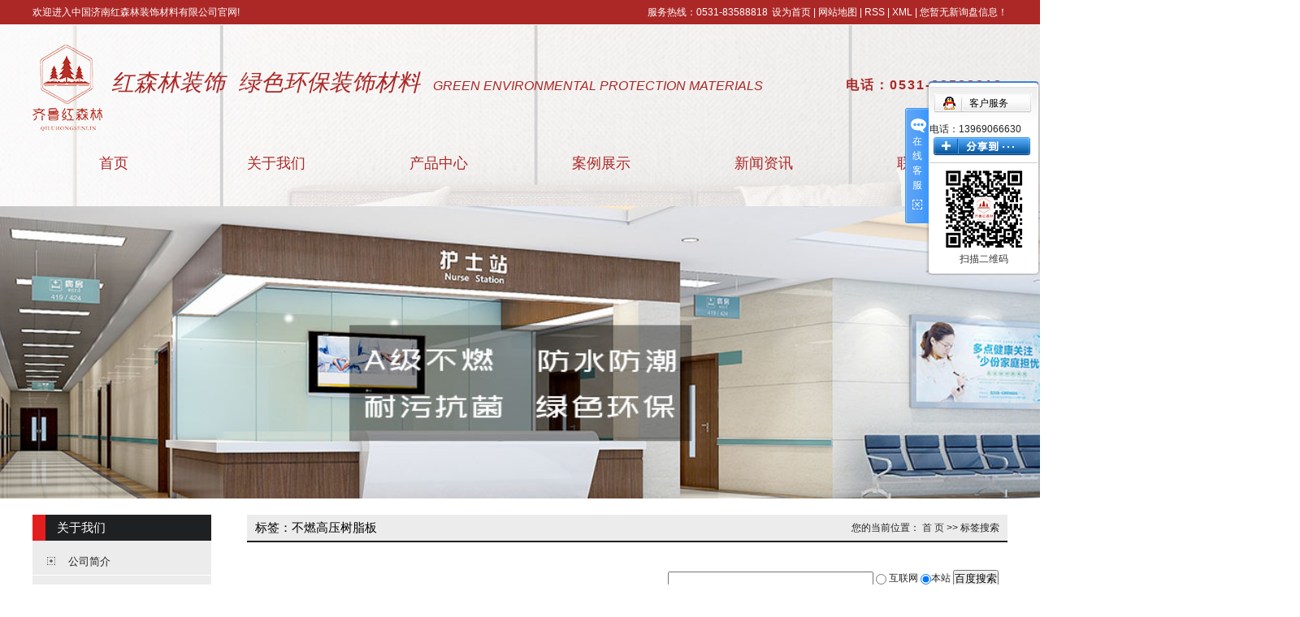

--- FILE ---
content_type: text/html;charset=UTF-8
request_url: http://www.jnhsl.com/tag/%E4%B8%8D%E7%87%83%E9%AB%98%E5%8E%8B%E6%A0%91%E8%84%82%E6%9D%BF
body_size: 6076
content:
<!DOCTYPE html PUBLIC "-//W3C//DTD XHTML 1.0 Transitional//EN" "http://www.w3.org/TR/xhtml1/DTD/xhtml1-transitional.dtd">
<html>
<head>
<meta http-equiv="Content-Type" content="text/html; charset=utf-8" />
<title>不燃高压树脂板_济南红森林装饰材料有限公司</title>
<meta name="keywords" content="不燃高压树脂板" />
<meta name="description" content="不燃高压树脂板" />
<link rel="stylesheet" type="text/css" href="http://www.jnhsl.com/template/default/style/base.css" />
<link rel="stylesheet" type="text/css" href="http://www.jnhsl.com/template/default/style/model.css" />
<link rel="stylesheet" type="text/css" href="http://www.jnhsl.com/template/default/style/main.css" />
<link rel="stylesheet" type="text/css" href="http://www.jnhsl.com/template/default/style/index.css" />
<script src="http://www.jnhsl.com/template/default/js/jquery-1.8.3.min.js"></script>

</head>
<body>
<!-- 公共头部包含 -->
<div class="dbox pos">
  <div class="top1">
   <div class="wh clearfix">
      <div class="wel fl"><p>欢迎进入中国济南红森林装饰材料有限公司官网!</p></div>
      <div class="topLink clearfix">
      <div class="ftel fl"><p>服务热线：0531-83588818</p></div>
      <div class="fl">
        <a href="javascript:void(0);" onclick="SetHome(this,window.location)">设为首页</a> | 
		  <a href="http://www.jnhsl.com/sitemap/">网站地图</a> | 
		  <a href="http://www.jnhsl.com/rss.xml">RSS</a> |
		  <a href="http://www.jnhsl.com/sitemap.xml">XML</a> |
		  <a href="http://www.jnhsl.com/dm/" class="feedback" target="_blank">您暂无新询盘信息！</a>
      </div>
      </div>
   </div>
</div>

<div class="top2">
  <div class="wh clearfix">
      <div class="logo"><a href="http://www.jnhsl.com/"><img alt="冰火板" src="http://www.jnhsl.com/data/images/other/20210218151625_414.png" /></a>
  </div>
  <div class="logowz fl"><p><span style="font-size: 28px;"><em>红森林装饰&nbsp; 绿色环保装饰材料&nbsp;</em></span><em style="white-space: normal;">&nbsp;<span style="font-size: 16px;">Green environmental protection materials</span></em></p></div>
   <div class="k2 fr">
      <p>电话：0531-83588818&nbsp;</p>
   </div>
  </div>
</div>
 <div id="menu">  
  <ul class="navs wh clearfix">
      <li><a href="http://www.jnhsl.com/">首页</a></li>      
      <li><a href="http://www.jnhsl.com/about/">关于我们</a>
      <div class="sec">
                                 <a href="http://www.jnhsl.com/about/company.html">公司简介</a>
                                  <a href="http://www.jnhsl.com/about/lxwme7e.html">联系我们</a>
                                  <a href="http://www.jnhsl.com/about/yyzzb40.html">营业执照</a>
                        </div>
      </li>
      <li><a href="http://www.jnhsl.com/product/">产品中心</a>
      <div class="sec">
                       <a href="http://www.jnhsl.com/product/zrzsb1c3/">阻燃装饰板</a>
                       <a href="http://www.jnhsl.com/product/fsclcf4/">附属材料</a>
                       <a href="http://www.jnhsl.com/product/fdym896/">医疗洁净板</a>
                       <a href="http://www.jnhsl.com/product/skad8/">配套颜色</a>
                   </div>
      </li>
      <li><a href="http://www.jnhsl.com/case/">案例展示</a></li>	
	<li><a href="http://www.jnhsl.com/news/">新闻资讯</a>
    <div class="sec">
                                 <a href="http://www.jnhsl.com/news/company/">公司新闻</a>
                                  <a href="http://www.jnhsl.com/news/xydt/">行业新闻</a>
                        </div>
      </li>
      <li class="last"><a href="http://www.jnhsl.com/about/lxwme7e.html">联系我们</a></li>
  </ul>
</div> 

<script type="text/javascript">

  $(function(){
      $('.navs > li').hover(function(){
          var sec_count  = $(this).find('.sec a').length;
          var a_height   = $(this).find('.sec a').eq(0).height();
          var sec_height =  sec_count *a_height;
          $(this).find('.sec').stop().animate({height:sec_height+30},300);
      },function(){
          $(this).find('.sec').stop().animate({height:0},300);
      });
  });

</script>
</div>




<!-- 内页banner -->
<div class="n_banner"><img src="http://www.jnhsl.com/data/images/banner/20200417100348_374.jpg" alt="山东装饰板" /></div>

<!-- 主体部分 -->
<div class="wh clearfix" style="margin-top: 20px;">
	<div class="left">
		<div class="box sort_menu">
		  <h3>关于我们</h3>
		  
	<ul class="sort">
         <li><a href="http://www.jnhsl.com/about/company.html">公司简介</a></li>
          <li><a href="http://www.jnhsl.com/about/lxwme7e.html">联系我们</a></li>
          <li><a href="http://www.jnhsl.com/about/yyzzb40.html">营业执照</a></li>
    </ul>


<script type="text/javascript">
$(function(){
	$(".sort>li:eq(0) a").addClass("linshi");
	var url = window.location.href;
	$(".sort>li a").each(function(){
		if($(this).attr("href") == url ){
			$(".sort>li:eq(0) a").removeClass("linshi");
			$(this).addClass("linshi");
		};
	});
});
</script>

		</div>
        
		<div class="box sort_product">
		  <h3>产品中心</h3>
		  <ul class="sort">
    	<li class="layer1">
      <a href="http://www.jnhsl.com/product/zrzsb1c3/" class="list_item">阻燃装饰板</a>
      <div class="layer2">
      	<ul>
        	         	  <li>
				<a href="http://www.jnhsl.com/product/bmb090/" class="list_item">抗菌板</a>
			  </li>
                     	  <li>
				<a href="http://www.jnhsl.com/product/gfzb2e3/" class="list_item">无机预涂板</a>
			  </li>
                     	  <li>
				<a href="http://www.jnhsl.com/product/bjq75d/" class="list_item">无机纤维板</a>
			  </li>
                     	  <li>
				<a href="http://www.jnhsl.com/product/jjbea8/" class="list_item">洁净板</a>
			  </li>
                    </ul>
      </div>
    </li>
    	<li class="layer1">
      <a href="http://www.jnhsl.com/product/fsclcf4/" class="list_item">附属材料</a>
      <div class="layer2">
      	<ul>
        	         	  <li>
				<a href="http://www.jnhsl.com/product/bmbltdc2/" class="list_item">配套铝条</a>
			  </li>
                    </ul>
      </div>
    </li>
    	<li class="layer1">
      <a href="http://www.jnhsl.com/product/fdym896/" class="list_item">医疗洁净板</a>
      <div class="layer2">
      	<ul>
        	        </ul>
      </div>
    </li>
    	<li class="layer1">
      <a href="http://www.jnhsl.com/product/skad8/" class="list_item">配套颜色</a>
      <div class="layer2">
      	<ul>
        	         	  <li>
				<a href="http://www.jnhsl.com/product/mwxl5ef/" class="list_item">木纹系列</a>
			  </li>
                     	  <li>
				<a href="http://www.jnhsl.com/product/sk767/" class="list_item">单色</a>
			  </li>
                     	  <li>
				<a href="http://www.jnhsl.com/product/dls893/" class="list_item">大理石</a>
			  </li>
                     	  <li>
				<a href="http://www.jnhsl.com/product/bw272/" class="list_item">布纹</a>
			  </li>
                    </ul>
      </div>
    </li>
     
</ul>


		</div>
		
		<div class="box n_contact">
		  <h3>联系我们</h3>
		  <div class="content"><p style="line-height: 2em;">济南红森林装饰材料有限公司</p><p style="line-height: 2em;">电话：0531-83588808/83588818</p><p style="line-height: 2em;">传真：0531-83578123</p><p style="line-height: 2em;">联系电话：13969066630曾经理</p><p style="line-height: 2em;">电子邮件：1848726102@qq.com</p><p style="line-height: 2em;">QQ：1848726102</p><p style="line-height: 2em;">地址：济南市章丘高官寨镇（济南国际机场东邻）</p></div>
		</div>
	</div>
	<div class="right">
	  <div class="sitemp clearfix">
	    <h2>
	标签：不燃高压树脂板

	    </h2>
	    <div class="site">您的当前位置：
	    
	 <a href="http://www.jnhsl.com/">首 页</a>&nbsp;>>&nbsp;标签搜索

	    </div>
	  </div>
	  <div class="content">
	   
	<script language=javascript>
function g(formname)	{
var url = "http://www.baidu.com/baidu";
if (formname.s[1].checked) {
	formname.ct.value = "2097152";
}
else {
	formname.ct.value = "0";
}
formname.action = url;
return true;
}
</script>
<div style="float:right;">
<form name="f1" onsubmit="return g(this)">
<table bgcolor="#FFFFFF" style="font-size:9pt;">
<tr height="60">
<td>
<input name=ie type=hidden value=utf-8>
<input name=word size="30" maxlength="100">
<input name=tn type=hidden value="bds">
<input name=cl type=hidden value="3">
<input name=ct type=hidden>
<input name=si type=hidden value="www.jnhsl.com/">
<input name=s type=radio> 互联网
<input name=s type=radio checked>本站
<input type="submit" value="百度搜索">
</td></tr></table>
</form>
</div>
<div style="clear:both"></div>

<div class="tag_total">标签搜索结果：产品：11个,新闻：0个</div>

<ul class="tag_list_product clearfix">

  	<li>
  	<a href="http://www.jnhsl.com/product/478.html" title="中国风" class="img"><img src="http://www.jnhsl.com/data/images/product/thumb_20170810093749_198.jpg" alt="中国风" /></a>
	<h3><a href="http://www.jnhsl.com/product/478.html" title="中国风">中国风</a></h3>
  	</li>
  	<li>
  	<a href="http://www.jnhsl.com/product/477.html" title="中国风" class="img"><img src="http://www.jnhsl.com/data/images/product/thumb_20170810093701_666.jpg" alt="中国风" /></a>
	<h3><a href="http://www.jnhsl.com/product/477.html" title="中国风">中国风</a></h3>
  	</li>
  	<li>
  	<a href="http://www.jnhsl.com/product/476.html" title="中国风" class="img"><img src="http://www.jnhsl.com/data/images/product/thumb_20170810093615_235.jpg" alt="中国风" /></a>
	<h3><a href="http://www.jnhsl.com/product/476.html" title="中国风">中国风</a></h3>
  	</li>
  	<li>
  	<a href="http://www.jnhsl.com/product/475.html" title="中国风" class="img"><img src="http://www.jnhsl.com/data/images/product/thumb_20170810093539_553.jpg" alt="中国风" /></a>
	<h3><a href="http://www.jnhsl.com/product/475.html" title="中国风">中国风</a></h3>
  	</li>
  	<li>
  	<a href="http://www.jnhsl.com/product/474.html" title="中国风" class="img"><img src="http://www.jnhsl.com/data/images/product/thumb_20170810093456_645.jpg" alt="中国风" /></a>
	<h3><a href="http://www.jnhsl.com/product/474.html" title="中国风">中国风</a></h3>
  	</li>
  	<li>
  	<a href="http://www.jnhsl.com/product/473.html" title="中国风" class="img"><img src="http://www.jnhsl.com/data/images/product/thumb_20170810093402_898.jpg" alt="中国风" /></a>
	<h3><a href="http://www.jnhsl.com/product/473.html" title="中国风">中国风</a></h3>
  	</li>
  	<li>
  	<a href="http://www.jnhsl.com/product/472.html" title="中国风" class="img"><img src="http://www.jnhsl.com/data/images/product/thumb_20170810093324_190.jpg" alt="中国风" /></a>
	<h3><a href="http://www.jnhsl.com/product/472.html" title="中国风">中国风</a></h3>
  	</li>
  	<li>
  	<a href="http://www.jnhsl.com/product/471.html" title="中国风" class="img"><img src="http://www.jnhsl.com/data/images/product/thumb_20170810093117_832.jpg" alt="中国风" /></a>
	<h3><a href="http://www.jnhsl.com/product/471.html" title="中国风">中国风</a></h3>
  	</li>
  	<li>
  	<a href="http://www.jnhsl.com/product/262.html" title="不饱和树脂" class="img"><img src="http://www.jnhsl.com/data/images/product/thumb_20150304094337_449.jpg" alt="不饱和树脂" /></a>
	<h3><a href="http://www.jnhsl.com/product/262.html" title="不饱和树脂">不饱和树脂</a></h3>
  	</li>
  	<li>
  	<a href="http://www.jnhsl.com/product/258.html" title="耐高温树脂" class="img"><img src="http://www.jnhsl.com/data/images/product/thumb_20150304093911_160.png" alt="耐高温树脂" /></a>
	<h3><a href="http://www.jnhsl.com/product/258.html" title="耐高温树脂">耐高温树脂</a></h3>
  	</li>
  	<li>
  	<a href="http://www.jnhsl.com/product/257.html" title="耐酸碱树脂" class="img"><img src="http://www.jnhsl.com/data/images/product/thumb_20150304095035_188.jpg" alt="耐酸碱树脂" /></a>
	<h3><a href="http://www.jnhsl.com/product/257.html" title="耐酸碱树脂">耐酸碱树脂</a></h3>
  	</li>
</ul>
<hr/>
<ul class="tag_list_news clearfix">

</ul>


	  </div>
	  	</div>
</div>
<div class="foot1">
	<div class="wh clearfix">
		<div class="ff1 fl">
			<h3>联系方式</h3>
			<div class="lxfs"><table><tbody><tr class="firstRow"><td width="240" valign="top" style="word-break: break-all;"><p>联系人：曾经理</p><p>手&nbsp; &nbsp;机：13969066630</p><p>电&nbsp; &nbsp;话：0531-83588818</p><p>Q&nbsp; &nbsp; Q : 1848726102</p></td><td width="300" valign="top" style="word-break: break-all;">联系人：易 经理<p>手机号：13969129366&nbsp; 13864090949</p><p>电&nbsp; &nbsp;话：0531-83588818</p><p>Q&nbsp; &nbsp; Q :&nbsp; 1848726102</p></td></tr></tbody></table></div>
		</div>
		<div class="ff2 fl">
			<ul class="clearfix">
				<li>
					<h3>公司简介</h3>
					<div class="sec">
												<dd><a href="http://www.jnhsl.com/about/company.html">公司简介</a></dd>
												<dd><a href="http://www.jnhsl.com/about/lxwme7e.html">联系我们</a></dd>
												<dd><a href="http://www.jnhsl.com/about/yyzzb40.html">营业执照</a></dd>
											</div>
				</li>
				<li>
					<h3>新品推荐</h3>
					<div class="sec">
												<dd><a href="http://www.jnhsl.com/product/zrzsb1c3/">阻燃装饰板</a></dd>
												<dd><a href="http://www.jnhsl.com/product/fsclcf4/">附属材料</a></dd>
												<dd><a href="http://www.jnhsl.com/product/fdym896/">医疗洁净板</a></dd>
												<dd><a href="http://www.jnhsl.com/product/skad8/">配套颜色</a></dd>
											</div>
				</li>
				<li>
					<h3>行业新闻</h3>
					<div class="sec">
												<dd><a href="http://www.jnhsl.com/news/company/">公司新闻</a></dd>
												<dd><a href="http://www.jnhsl.com/news/xydt/">行业新闻</a></dd>
											</div>
				</li>
			</ul>
		</div>
		<div class="ff3 fr"><p><img src="http://www.jnhsl.com/data/upload/image/20210308/1615164082628482.png" title="冰火板手机站二维码" alt="冰火板手机站二维码" width="100" height="100" border="0" vspace="0" style="width: 100px; height: 100px;"/></p><p>微信扫一扫</p></div>
	</div>
</div>

<div class="foot2">
	<div class="wh clearfix">
		<div class="copyr fl"><p>COPYRIGHT © 2014 济南红森林装饰材料有限公司 ALL RIGHTS RESERVED.&nbsp; 备案号：<span style="color: rgb(191, 191, 191); font-family: arial, helvetica, sans-serif; font-size: 12px;"></span><a href="https://beian.miit.gov.cn/" target="_blank" rel="nofollow">鲁ICP备14030002号-2</a></p></div>
		<div class="jszc fr">技术支持：<a href="http://www.tgeye.cn" target="_blank">嵊灿科技</a></div>
	</div>
</div>

<script charset="UTF-8" id="LA_COLLECT" src="//sdk.51.la/js-sdk-pro.min.js"></script>
<script>LA.init({id: "JnfwfimWdRf5aHd7",ck: "JnfwfimWdRf5aHd7"})</script>

<link rel="stylesheet" type="text/css" href="http://www.jnhsl.com/template/default/style/kf.css" />
<div class="kf clearfix">
  <div class="kf_btn">
    <span>在线客服</span>
    <div class='open'></div>
  </div>

  <div class="kf_main">
    <div class='top_bg'>
    </div>
    <div class='top_center'>
         <ul class="kf_list">
                          <li>
           <a  href="http://wpa.qq.com/msgrd?v=3&uin=1848726102&site=qq&menu=yes" target="_blank" >
           <img src="http://www.jnhsl.com/template/default/images/kf/qq.png"><span>客户服务</span>
        </a></li>
                </ul>
<li class="dainhua">电话：13969066630 </li>
     <img style="margin-left:5px; cursor:pointer;" id='hidden_share' src="http://www.jnhsl.com/template/default/images/kf/share.gif">
      <div class='e_code'>
         <img src="http://www.jnhsl.com/data/images/other/20210224165407_368.png" alt="二维码" />
         <h3>扫描二维码</h3>
      </div>
     
    </div>
        <div class='bottom_bg'> </div>
      </div>
</div>


<div class="alignCenter">
  <div class="title">
      分享 <img src="http://www.jnhsl.com/template/default/images/kf/chahao.jpg">
  </div>
  <div class='content'>
     <div class="bdsharebuttonbox"><a href="#" class="bds_more" data-cmd="more"></a><a href="#" class="bds_mshare" data-cmd="mshare" title="分享到一键分享"></a><a href="#" class="bds_tsina" data-cmd="tsina" title="分享到新浪微博"></a><a href="#" class="bds_tqq" data-cmd="tqq" title="分享到腾讯微博"></a><a href="#" class="bds_kaixin001" data-cmd="kaixin001" title="分享到开心网"></a><a href="#" class="bds_tieba" data-cmd="tieba" title="分享到百度贴吧"></a><a href="#" class="bds_tsohu" data-cmd="tsohu" title="分享到搜狐微博"></a><a href="#" class="bds_qzone" data-cmd="qzone" title="分享到QQ空间"></a><a href="#" class="bds_weixin" data-cmd="weixin" title="分享到微信"></a><a href="#" class="bds_sohu" data-cmd="sohu" title="分享到搜狐白社会"></a></div>
<script>window._bd_share_config={"common":{"bdSnsKey":{},"bdText":"","bdMini":"2","bdMiniList":false,"bdPic":"","bdStyle":"0","bdSize":"16"},"share":{}};with(document)0[(getElementsByTagName('head')[0]||body).appendChild(createElement('script')).src='http://bdimg.share.baidu.com/static/api/js/share.js?v=89860593.js?cdnversion='+~(-new Date()/36e5)];</script>
  </div>
</div>


<script type="text/javascript"> 
    var currentid='7';
    if(currentid!='7')
    {
      switch(currentid)
      {
          case '1':
          $('.kf_btn').css('background','url("http://www.jnhsl.com/template/default/images/kf/qing.png") left 33px no-repeat');
          $('.top_bg').css('background','url("http://www.jnhsl.com/template/default/images/kf/qing1.png") left bottom no-repeat');
          break;

          case '2':
          $('.kf_btn').css('background','url("http://www.jnhsl.com/template/default/images/kf/puper.png") left 33px no-repeat');
          $('.top_bg').css('background','url("http://www.jnhsl.com/template/default/images/kf/puple1.png") left bottom no-repeat');
          break;

          case '3':
          $('.kf_btn').css('background','url("http://www.jnhsl.com/template/default/images/kf/kefu_yellow.png") left 33px no-repeat');
          $('.top_bg').css('background','url("http://www.jnhsl.com/template/default/images/kf/yellow1.png") left bottom no-repeat');
          break;

          case '4':
          $('.kf_btn').css('background','url("http://www.jnhsl.com/template/default/images/kf/kefu_left.png") left 33px no-repeat');
          $('.top_bg').css('background','url("http://www.jnhsl.com/template/default/images/kf/red1.png") left bottom no-repeat');
          break;

          case '5':
          $('.kf_btn').css('background','url("http://www.jnhsl.com/template/default/images/kf/kefu_cheng.png") left 33px no-repeat');
          $('.top_bg').css('background','url("http://www.jnhsl.com/template/default/images/kf/cheng1.png") left bottom no-repeat');
          break;

          case '6':
          $('.kf_btn').css('background','url("http://www.jnhsl.com/template/default/images/kf/green.png") left 33px no-repeat');
          $('.top_bg').css('background','url("http://www.jnhsl.com/template/default/images/kf/green1.png") left bottom no-repeat');
          break;
 
      }
    }
    var _windowScrollTop=0;    //滚动条距离顶端距离  
    var _windowWidth=$(window).width(); //窗口宽度  
    $(window).scroll(actionEvent).resize(actionEvent);  //监听滚动条事件和窗口缩放事件  
        //响应事件  
    function actionEvent(){  
        _windowScrollTop = $(window).scrollTop();  //获取当前滚动条高度  
     //   _windowWidth=$(window).width();//获取当前窗口宽度  
        moveQQonline();//移动面板  
    }  
        //移动面板  
    function moveQQonline(){  
                //.stop()首先将上一次的未完事件停止，否则IE下会出现慢速僵死状态，然后重新设置面板的位置。  
        $(".kf").stop().animate({  
              top: _windowScrollTop+100
             }, "fast"); 
        $('.alignCenter').stop().animate({  
              top: _windowScrollTop+278
             }, "fast"); 
    }  
$(".kf_btn").toggle(
  function(){
    $('.open').addClass('close');
    $('.alignCenter').hide();
    $(".kf_main").animate({width:'hide',opacity:'hide'},'normal',function(){
      $(".kf_main").hide();

      $('.e_code img').animate({width:'hide',opacity:'hide'})
    });
  },
  function(){ 
    $('.open').removeClass('close');
    $(".kf_main").animate({opacity:'show'},'normal',function(){
      $(".kf_main").show();
      $('.e_code img').animate({opacity:'show'});
    });
  }
);

$('#hidden_share').click(function(){
    $('.alignCenter').show();
})
$('.alignCenter .title img').click(function(){
    $('.alignCenter').hide();
})
</script>


<!--底部JS加载区域-->
<script type="text/javascript" src="http://www.jnhsl.com/template/default/js/common.js"></script>
<script type="text/javascript" src="http://www.jnhsl.com/template/default/js/message.js"></script>
</body>
</html>

--- FILE ---
content_type: text/css
request_url: http://www.jnhsl.com/template/default/style/main.css
body_size: 4955
content:
@CHARSET "UTF-8";

.fl{float:left;}
.fr{float:right;}

/*头部样式*/
#header{height:80px;background-color:#000;position:absolute;left:0;top:0;width:100%;z-index:99999;background:rgba(0, 0, 0, 0.85) none repeat scroll 0 0 !important;/*实现FF背景透明，文字不透明*/filter:Alpha(opacity=85); }
.top{width:1100px;margin:0 auto;}
.logo{}
.topSub{background-color:#eee;height:50px;border-bottom:1px solid #e4e4e4;}




/*主体样式*/
#container{width:1200px;margin:0 auto;margin-top:10px;}
.titles{font:bold 24px/58px "microsoft yahei";color:#242527;text-align:center; background:url(../images/titlebg.png) no-repeat center;}
.titles .dis{font:bold 24px/58px "microsoft yahei";color:#e21e1f;}
.titles span{font:400 14px/58px "Arial";}

/*产品推荐*/
.recommend_product{width:1100px;margin-top:10px;}
.recommend_product .content{padding:28px 0;}
.roll_product li{padding-bottom:0px;}
.menu_cate{width:470px;margin:0 auto;margin-top:10px}
.sortt li{float:left;line-height:32px;width:98px;text-align:center;border:1px solid #c9c9c9;margin-left:14px;}
.sortt li a{display:block;color:#242527;font-size:14px;}
.sortt li a:hover{background:#e21e1f;color:#fff; text-decoration:none;}

.box_about{background-color:#242527;padding:10px 0 30px 0;}
.about{width:1100px;margin:0 auto;}
.about_title{font:bold 24px/58px "microsoft yahei";color:#fff;text-align:center; background:url(../images/title2bg.png) no-repeat center;}
.about_title .dis{font:bold 24px/58px "microsoft yahei";color:#e21e1f;}
.about_title span{font:400 14px/58px "Arial";color:#aaaaab;}
.about .content{color:#cfcfcf;padding-top:10px;}
.navigation{float:right;width:100px;}

/*工程案例*/
.recommend_case{padding:10px 0 30px 0;}
.recommend_case,.new_sub,.contact_sub{width:1100px;margin:0 auto;}
.recommend_case .content{padding-top:10px;}
#wrapper{height:240px;}
#CSSBox{float:left;width:984px;height:240px;overflow:hidden;}
#CSSBox ul li{float:left;margin-left:14px;margin-right:14px;padding-bottom:15px;_display:inline;width:300px;height:240px;}
#CSSBox ul li img{width:294px;height:206px;padding:2px;border:1px solid #ccc;}
#LeftButton{cursor:hand;height:240px;width:61px;float:left;background:url(../images/le.gif) left center no-repeat;}
#RightButton{cursor:hand;height:240px;width:43px;float:right;background:url(../images/re.gif) center center no-repeat;}
#CSSBox li h3{text-align:center;padding-top:8px;}
#CSSBox li h3 a{font-weight:normal;}
#CSSBox li a.img{display:block;}
#CSSBox li a.img:hover{border-color:#e87518;}

/*首页新闻*/
.box_new{background-color:#f0f0f0;padding:10px 0 30px 0;}
.news_company,.news2_company{width:516px;padding-top:10px;}
.news_company .content,.news2_company .content{width:240px;}

/*首页联系我们*/
.box_contact{background-color:#242527;padding:30px 0;}
.contact{width:1100px;color:#97989a;padding-bottom:20px;}
.contact .content{padding-bottom:8px;}

/*首页区域*/
.region{border:1px solid #323335;padding:4px;margin-top:10px;color:#999;}
.region h3{height:28px;line-height:28px;padding-left:10px;position:relative;font-family:"microsoft yahei";background:#323335;
font-size:14px;}
.more_region{position:absolute;right:10px;line-height:30px;top:0;font-weight:normal;font-size:12px;color:#999;}
.region a:link{color:#999;}
.region .item{padding:6px;padding-bottom:0;color:#666;}
.region .item a{color:#999;padding-left:12px;padding-right:12px;line-height:26px;margin-bottom:6px;}
.region .item a:hover{text-decoration:underline;color:#df2525;}
.city h2{line-height:30px;border-bottom:2px solid #242527;padding-left:5px;}
.city .item{line-height:28px;padding:10px;}



/*页面底部*/
#footer{background:url(../images/foobg.jpg) repeat-x;height:88px;}
.foot{width:1100px;margin:0 auto;}
.nav_foot{color:#97989a;line-height:88px;}
.nav_foot a:link{color:#97989a;}
.copyright{font-family:"arial";}

/*------------内页-------------------*/
.n_banner{width:1920px;position: relative;left: 50%;margin-left:-960px;  }
.n_banner img{width:1920px;margin:0 auto}
.left{width:220px;float:left;}
.left .box{margin-bottom:10px;}
.left .box h3{background-color:#1f2021;font:400 15px/32px "microsoft yahei";color:#fff;text-indent:14px;border-left:16px solid #e21e1f;}
.left .box .content{padding:10px 0;}

.left .n_contact .content{padding: 10px;}


.sort_menu{}

.sort_product{margin-top:10px;}

.n_contact{margin-top:10px;}
.n_contact .content{background-color:#ececec;padding-left:10px;}

.right{width:936px;float:right;padding-bottom:10px;}
.sitemp{line-height:32px;height:32px;overflow:hidden;background-color:#ececec;padding-right:10px;border-bottom:2px solid #1f2021;}
.sitemp h2{width:420px;float:left;text-align:left;text-indent:10px;font:400 15px/32px "microsoft yahei";color:#000;}
.sitemp .site{width:380px;float:right;text-align:right;line-height:32px;}

.right .content{padding:10px;padding-top:15px;overflow:hidden;}

--- FILE ---
content_type: text/css
request_url: http://www.jnhsl.com/template/default/style/index.css
body_size: 11524
content:
/*滚动*/
#demo{overflow:hidden;width:100%;margin:0 auto;}
#indemo {float: left;width:800%!important;}
#demo1 {float: left;}
#demo2 {float: left;}

#m_demo{overflow:hidden;width:92%;margin:0 auto;}
#m_indemo {float: left;width:800%!important;}
#m_demo1 {float: left;}
#m_demo2 {float: left;}


.wh{width: 1200px;margin:0 auto;}
.pos{position: relative;width: 1920px;left: 50%;margin-left: -960px;}

.com-img{ display:inline; overflow:hidden;margin:0 auto;display: table;}
.com-img img{ transition:all 0.8s; -webkit-transition:all 0.8s; -moz-transition:all 0.8s; -o-transition:all 0.8s;}
.com-img:hover img{transform:scale(1.2); -webkit-transform:scale(1.2); -moz-transform:scale(1.2); -o-transform:scale(1.2);-ms-transform:scale(1.2);}



.roll_product {float: left;}

/*头部样式*/
.dbox{height: 254px;background: url(../images/tbj.jpg) no-repeat bottom center;}
.top1{height: 30px;background: #ac2827;color: #fff;line-height: 30px;overflow: hidden;font-size: 12px;}
.top2{height: 143px;overflow: hidden;}
#header{width:1000px;margin:0 auto;}
.logo{float:left;margin-top: 25px;}
.logowz{line-height:143px;color:#ac2827;font-size:28px;margin-left:11px;text-transform:uppercase;}
.top2 .k2{margin-top:60px;letter-spacing: 2px;font-size: 16px;color: #ac2827;line-height:30px;font-weight: bold;}
.ftel{padding-right: 5px;}
.topLink{float:right;text-align:right;position: relative;z-index: 9999;}
.translate{width:100px;position: absolute;left: 0;top:10px;z-index: 9999;}
.tran-in{left:120px;}
.translate li{border: 1px dashed #cccccc;line-height: 26px;text-align: left;background: #fff;}
.translate li a{display: block;padding-left: 10px;background: url(../images/dot4.png) no-repeat 88% 11px;}
.translate li a:hover{text-decoration: none;color:#275cea;cursor: pointer;}
.translate-en{display: none;padding: 6px;padding-top:0px;}
.translate li .translate-en a{padding-left: 0px;text-align: center;background: #fff;border-bottom: 1px solid #cccccc;}
.translate li .translate-en a:hover{font-weight: bold;}

.topLink .f_count{color:#ff0000;font-size:13px;font-weight:bold;}
.topLink  a{color: #fff;}
.topLink .k2{color:#074b91;font-size:14px;font-family:"微软雅黑";}



/*热门搜索*/
.sou{background:#ac2827;height: 55px;}
#formsearch{float:right;width: 300px;height: 40px;background: url(../images/ss.png) no-repeat top center;margin-top: 7px;}
.hotSearch{float:left;height:55px;line-height:55px;font-weight:normal;font-size: 14px;color: #fff;padding-left: 34px;background: url(../images/hot.png) no-repeat left center;}
#search-type{float: left;width:100px;height: 24px;border: 1px solid #c8c8c8;margin-right: 5px;}


/*搜索和热门搜索*/
.hotSearch a{margin-right:15px;color: #fff;}
.hotSearch a:hover{color: #0e111c;}
#formsearch input{height:40px;background:transparent;border:none;line-height:40px;outline: none;}
#formsearch input#keyword{height:40px;line-height:40px;padding-left:20px;color:#fff;width: 220px;}
#formsearch input#s_btn{width:56px;height:40px;line-height:40px;text-align:center;background-color:transparent;color:#fff;border:none;cursor:pointer;font-size: 12px;}






#menu{}
/*导航栏样式*/
.navs li{text-align:center;float:left;position:relative;z-index:999;width: 200px; }

.navs li a{display:block;line-height:57px;color:#ac2827;height:57px;padding: 0;font-size: 18px;padding: 0;}
.navs li:hover> a{color:#ac2827;text-decoration:none;background:url(../images/line1.png) no-repeat bottom center;}
.navs>li:focus>a, .nav>li:hover>a {
    text-decoration: none;
    background:url(../images/line1.png) no-repeat bottom center;
}
.navs li:hover> .sec{padding-top: 20px;}
.navs .sec{height:0;background:#ac2827;color:#fff;overflow:hidden;z-index:9999;position:absolute;top:58px;left:50px;width:100px;}
.navs .sec a{background:#ac2827;color:#fff;height:38px;line-height:38px;font-size: 14px;}
.navs .sec a:hover{text-decoration:none;color: #b72f28;background: #fff;}




.box1{height: 1441px;background: url(../images/bj1.jpg) no-repeat top center;}
.box2{padding-top: 60px;}
.bt1{width: 230px;height: 60px;line-height: 60px; background: #ac2827 url(../images/bt1.png) no-repeat 26px center;padding-left: 79px;letter-spacing: 2px;color: #ffffff;font-size: 24px;}
.pul{margin-top: 1px;}
.pul li a.img{display: block;position: relative;border: solid 3px #ac2827;}
.pul li h3{display: none;font-weight: normal; text-align: center;color: #fff;font-size: 18px; letter-spacing: 2px;background: rgba(14,17,28,.8);position: absolute;width: 150px;height: 100px;top:75px;left: 20px;line-height: 100px;overflow:hidden; white-space:nowrap;text-overflow:ellipsis;}
.pul .li1 h3{width: 258px;height: 198px;top:124px;left: 164px;line-height: 198px;}
.pul .li1 img{display: block;width: 584px;height: 449px;}
.pul .li2 img{display: block;width: 289px;height: 169px;}
.pul .li3 img{display: block;width: 289px;height: 169px;}
.pul li img{display: block;width: 189px;height: 264px;}

.pul .li2{margin: 0 10px 10px 10px;}
.pul .li3{margin-bottom: 10px;}
.pul .li4{margin:0 8px;}
.pul .li5{margin-right:9px;}
.pul .li2 h3,.pul .li3 h3{width: 180px;height: 120px;top:25px;left: 50px;line-height: 120px;}
.pul li:hover h3{display: block;}


.box3{margin-top: 86px;}
.bt2{text-align: center;color: #ac2827;font-size: 14px;}
.bt2 h3{font-size: 36px;margin-bottom: 17px;}
.ybox{margin-top: 50px;}
.yleft{position: relative;}
.yleft ul li img{display: block;width: 890px;height: 576px;}
.yleft .hd{position: absolute;bottom: 15px;right: 25px;}
.yleft .hd ul li{display: inline-block;width: 45px;height: 8px;background-color: #ffffff;border: solid 1px #ac2827;margin-left: 30px;font-size: 0;}
.yul li{width: 300px;height: 110px;background-color: #171717;margin-bottom: 6px;padding:37px 20px 37px 50px;text-align: right;box-sizing: border-box}
.yul li h3{color: #fff;font-weight: normal;font-size: 16px;line-height: 36px;width: 180px;text-align: right}
.yul li:hover{background: #ac2827;}
.ys{min-width:186px;}

.box4{padding-top: 57px;background: #f5f4f4;padding-bottom: 60px;}
.bt3{text-align: center;}
.bt3 h4{font-size: 36px;color: #b62e27;font-weight: bold;}
.bt3 h3{letter-spacing: 4px;color: #ac2827;font-size: 36px;margin-top: 14px;}
.psort{margin-top: 45px;}
.psort li{width: 221px;
    margin-right: 105px;text-align: center;}
.psort li:last-child{margin-right: 0;}
.psort li a{display: block;width: 220px;}
.psort li a .img{height: 220px;width: 220px;background: url(../images/pbj.png) no-repeat top center;}
.psort li .mc{letter-spacing: 2px;color: #ac2827;font-size: 24px;margin-top: 20px;}
.psort li:hover .mc{color: #000000;}



.plist{margin-top: 56px;}
.plist li{margin-right: 6px;margin-bottom:6px;width: 295px;}
.plist li:nth-child(4n){margin-right: 0;}
.plist li a.img{border: solid 3px #ac2827;display: block;}
.plist li a.img img{width: 289px;height: 394px;}
.plist li h3 a{display: block;color: #fff;font-size: 18px;font-weight: normal;line-height: 50px;background: #ac2827;letter-spacing: 2px;text-align: center;}
.pmore a{display: block;width: 300px;height: 55px;background-color: #ac2827;text-align: center;text-transform: uppercase;margin: 0 auto; margin-top: 46px;letter-spacing: 2px;color: #ffffff;font-size: 18px;line-height: 55px;}





.box5{background: url(../images/bj2.jpg) no-repeat top center;height: 862px;padding-top: 206px;box-sizing: border-box}
.abox{width: 838px;height: 328px;margin-left: 42px;}
.abt{color: #ffffff;font-size: 24px;padding: 25px 0 6px 0;text-align: center;}
.acon{color: #fff;line-height: 36px;font-size: 20px;}
.aul{margin: 100px 100px 0 100px;}
.aul li{width: 200px;text-align: center;}
.aul li a{display: block;color: #ac2827;font-size: 14px;}
.aul li .img{height: 75px;line-height: 75px;}
.aul li a h3{color: #ac2827;font-size: 14px;font-weight: normal;}


.box6{background: url(../images/bj3.jpg) no-repeat top center;height: 1695px;padding-top: 35px;box-sizing: border-box}
.sul li{width: 400px;margin-bottom: 30px; }
.sul li *{box-sizing: border-box}
.sul li .img{height:123px;}

.sul .li1 img{width: 123px;height: 123px;}
.sul .li2 img{width: 123px;height: 123px;}
.sul .li3 img{width: 123px;height: 123px;}
.sul .li4 img{width: 123px;height: 123px;}
.sul .li5 img{width: 123px;height: 123px;}
.sul .li6 img{width: 123px;height: 123px;}
.sul li .scon{min-height: 210px;overflow: hidden;margin-top: 35px;color: #ac2827;text-align: center;}


.scon h3{font-weight: normal;font-size: 24px;}
.scon span{display: block;font-weight: bold;font-size: 14px;margin-top: 15px;}
.scon p{font-size: 14px;line-height: 34px;width: 308px;margin: 0 auto;margin-top: 10px;}
.sul{height: 820px;overflow: hidden;text-align: center;}

.anli{background: url(../images/bj4.png) no-repeat right center;height: 60px;line-height: 60px;}
.cbox h3{font-size: 24px;color: #fff;line-height: 60px;margin-left: 293px;}
.clist{margin-top: 44px;}
.clist li{width: 380px;height: 250px;margin: 0 30px 28px 0;position: relative;}
.clist li:nth-child(3n){margin-right: 0;}
.clist li a.img img{display: block;width: 380px;height: 250px;}
.clist li h3 a{background: rgba(5,1,0,.8);line-height: 50px;text-align: center;color: #ac2827;font-weight: normal;font-size: 18px;display: block;position: absolute;bottom: 0;left: 0;width: 100%;}



.xinwen{padding-top: 42px;background: #f8f8f8;padding-bottom: 90px;}
.news_list1 {margin-top: 40px;}
.news_list1 li{width: 585px;margin-bottom: 36px;}
.news_list1 li:nth-child(2n){float: right;}
.news_list1 li a.img img{display: block;width: 250px;height: 160px;}
.nei{width: 323px;}
.nei a{display: block;color: #242424;font-size: 16px;padding-top: 13px;}
.nei a:hover{color: #b62e27;}
.nei p{color: #787878;font-size: 14px;line-height: 24px;margin-top: 10px;}
.nmore{margin-top: 17px;}
.nmore a{display: block;color: #fff;font-size: 18px;letter-spacing: 2px;text-align: center;margin: 0 auto; width: 300px;line-height: 55px; height: 55px;background-color: #ad3e3b;border: solid 3px #ad3e3b;}









/*友情链接*/

.f_link{line-height: 30px;background: #ac2827;}
.f_link .wh{padding: 15px 0;background: url(../images/link.png) no-repeat left 15px;text-indent: 43px;font-size: 14px;color: #fff;}
.f_link a{color: #fff;}
.tleft{margin-top:24px; color: #000000;font-size: 14px;line-height: 47px;padding-left: 47px;margin-left: 21px;background: url(../images/tbj.png) no-repeat left 14px;}
.tright{width: 655px;}
.dlogo{margin-top: 110px;}
.tewm{color: #000000;font-size: 16px;margin-top: 92px;line-height: 28px;text-align: center;}
.tbox2{color: #000000;line-height: 20px;text-align: right;margin-top:55px;}
.tbox2 a{color: #000000;}



.foot1{
    background: #212121;
    padding: 45px 0 60px;
}
.foot1 h3{
    font-size: 16px;
    color: #fff;
    line-height: 30px;
    font-weight: normal;
}
.foot1 .ff1{
    width: 550px;
}
.foot1 .ff1 .lxfs{
    font-size: 14px;
    color: #a6a6a6;
    line-height: 30px;
}
.foot1 .ff2{
    width: 540px;
}
.foot1 .ff2 ul li{
    width: 180px;
    float: left;
}
.foot1 .ff2 ul li .sec dd a{
    font-size: 14px;
    color: #a6a6a6;
    line-height: 30px;
}
.foot1 .ff3{
    text-align: center;
    font-size: 15px;
    color: #888888;
    line-height: 2;
}

.foot2{
    background: #0b0b0b;
    padding: 10px 0;
    font-size: 14px;
    color: #666666;
    line-height: 2;
    text-transform: uppercase;
}
.foot2 a{
    color: #666666;
}